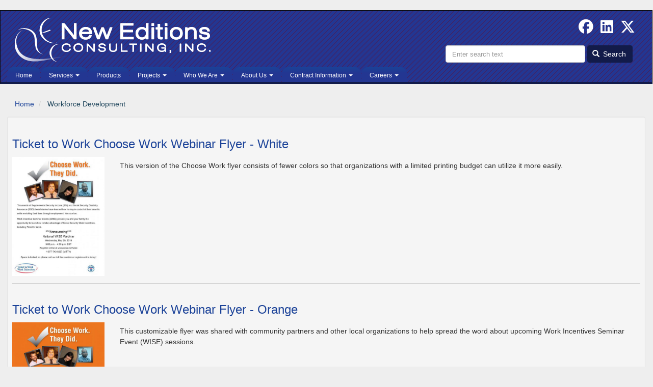

--- FILE ---
content_type: text/html; charset=UTF-8
request_url: https://neweditions.net/taxonomy/term/76?page=1
body_size: 10511
content:
<!DOCTYPE html>
<html  lang="en" dir="ltr">
  <head>
    <meta charset="utf-8" />
<script async src="https://www.googletagmanager.com/gtag/js?id=G-DHL7SKZY5H"></script>
<script>window.dataLayer = window.dataLayer || [];function gtag(){dataLayer.push(arguments)};gtag("js", new Date());gtag("set", "developer_id.dMDhkMT", true);gtag("config", "G-DHL7SKZY5H", {"groups":"default","page_placeholder":"PLACEHOLDER_page_location"});</script>
<meta name="Generator" content="Drupal 10 (https://www.drupal.org)" />
<meta name="MobileOptimized" content="width" />
<meta name="HandheldFriendly" content="true" />
<meta name="viewport" content="width=device-width, initial-scale=1.0" />
<link rel="icon" href="/sites/default/files/NEC_120x120white.png" type="image/png" />
<script>window.a2a_config=window.a2a_config||{};a2a_config.callbacks=[];a2a_config.overlays=[];a2a_config.templates={};</script>

    <title>Workforce Development | New Editions Consulting, Inc.</title>
    <link rel="stylesheet" media="all" href="/sites/default/files/css/css_cwmUjaVMj_ZJ6L7HaOo6KOFVb9bY9Kkc2zUAmT4uu4c.css?delta=0&amp;language=en&amp;theme=bootstrap_newed_cdn&amp;include=eJxtjlEKwyAQRC9k9UiyxjGVuG5wt5XcvqEU8pH-DMNjeAzlbEL9CPQrvgzp5pKIqQ3aQxnEmDK2i8WOiRyX3MPaJFF7qB2t9tWpLJVaZORK8SSbhnLqaEKF4RfhXTpO_5_hHXl7guH0UAOHRAr3rpgavulZ8qvBTaQig-N1-UY-NOhbig" />
<link rel="stylesheet" media="all" href="//cdnjs.cloudflare.com/ajax/libs/font-awesome/6.6.0/css/all.min.css" />
<link rel="stylesheet" media="all" href="/sites/default/files/css/css_wAPPCb0SQExHNNhCF3vBuiR-k9JStPh_tlbKjNzIz5o.css?delta=2&amp;language=en&amp;theme=bootstrap_newed_cdn&amp;include=eJxtjlEKwyAQRC9k9UiyxjGVuG5wt5XcvqEU8pH-DMNjeAzlbEL9CPQrvgzp5pKIqQ3aQxnEmDK2i8WOiRyX3MPaJFF7qB2t9tWpLJVaZORK8SSbhnLqaEKF4RfhXTpO_5_hHXl7guH0UAOHRAr3rpgavulZ8qvBTaQig-N1-UY-NOhbig" />
<link rel="stylesheet" media="all" href="https://cdn.jsdelivr.net/npm/entreprise7pro-bootstrap@3.4.8/dist/css/bootstrap.min.css" integrity="sha256-zL9fLm9PT7/fK/vb1O9aIIAdm/+bGtxmUm/M1NPTU7Y=" crossorigin="anonymous" />
<link rel="stylesheet" media="all" href="https://cdn.jsdelivr.net/npm/@unicorn-fail/drupal-bootstrap-styles@0.0.2/dist/3.1.1/7.x-3.x/drupal-bootstrap.min.css" integrity="sha512-nrwoY8z0/iCnnY9J1g189dfuRMCdI5JBwgvzKvwXC4dZ+145UNBUs+VdeG/TUuYRqlQbMlL4l8U3yT7pVss9Rg==" crossorigin="anonymous" />
<link rel="stylesheet" media="all" href="https://cdn.jsdelivr.net/npm/@unicorn-fail/drupal-bootstrap-styles@0.0.2/dist/3.1.1/8.x-3.x/drupal-bootstrap.min.css" integrity="sha512-jM5OBHt8tKkl65deNLp2dhFMAwoqHBIbzSW0WiRRwJfHzGoxAFuCowGd9hYi1vU8ce5xpa5IGmZBJujm/7rVtw==" crossorigin="anonymous" />
<link rel="stylesheet" media="all" href="https://cdn.jsdelivr.net/npm/@unicorn-fail/drupal-bootstrap-styles@0.0.2/dist/3.2.0/7.x-3.x/drupal-bootstrap.min.css" integrity="sha512-U2uRfTiJxR2skZ8hIFUv5y6dOBd9s8xW+YtYScDkVzHEen0kU0G9mH8F2W27r6kWdHc0EKYGY3JTT3C4pEN+/g==" crossorigin="anonymous" />
<link rel="stylesheet" media="all" href="https://cdn.jsdelivr.net/npm/@unicorn-fail/drupal-bootstrap-styles@0.0.2/dist/3.2.0/8.x-3.x/drupal-bootstrap.min.css" integrity="sha512-JXQ3Lp7Oc2/VyHbK4DKvRSwk2MVBTb6tV5Zv/3d7UIJKlNEGT1yws9vwOVUkpsTY0o8zcbCLPpCBG2NrZMBJyQ==" crossorigin="anonymous" />
<link rel="stylesheet" media="all" href="https://cdn.jsdelivr.net/npm/@unicorn-fail/drupal-bootstrap-styles@0.0.2/dist/3.3.1/7.x-3.x/drupal-bootstrap.min.css" integrity="sha512-ZbcpXUXjMO/AFuX8V7yWatyCWP4A4HMfXirwInFWwcxibyAu7jHhwgEA1jO4Xt/UACKU29cG5MxhF/i8SpfiWA==" crossorigin="anonymous" />
<link rel="stylesheet" media="all" href="https://cdn.jsdelivr.net/npm/@unicorn-fail/drupal-bootstrap-styles@0.0.2/dist/3.3.1/8.x-3.x/drupal-bootstrap.min.css" integrity="sha512-kTMXGtKrWAdF2+qSCfCTa16wLEVDAAopNlklx4qPXPMamBQOFGHXz0HDwz1bGhstsi17f2SYVNaYVRHWYeg3RQ==" crossorigin="anonymous" />
<link rel="stylesheet" media="all" href="https://cdn.jsdelivr.net/npm/@unicorn-fail/drupal-bootstrap-styles@0.0.2/dist/3.4.0/8.x-3.x/drupal-bootstrap.min.css" integrity="sha512-tGFFYdzcicBwsd5EPO92iUIytu9UkQR3tLMbORL9sfi/WswiHkA1O3ri9yHW+5dXk18Rd+pluMeDBrPKSwNCvw==" crossorigin="anonymous" />
<link rel="stylesheet" media="all" href="/sites/default/files/css/css_oFzXWvx8recARGDSmU0_VIQNG4xd9yqLuuSxfE24PUU.css?delta=11&amp;language=en&amp;theme=bootstrap_newed_cdn&amp;include=eJxtjlEKwyAQRC9k9UiyxjGVuG5wt5XcvqEU8pH-DMNjeAzlbEL9CPQrvgzp5pKIqQ3aQxnEmDK2i8WOiRyX3MPaJFF7qB2t9tWpLJVaZORK8SSbhnLqaEKF4RfhXTpO_5_hHXl7guH0UAOHRAr3rpgavulZ8qvBTaQig-N1-UY-NOhbig" />

    
  </head>
  <body class="path-taxonomy has-glyphicons">
    <a href="#main-content" class="visually-hidden focusable skip-link">
      Skip to main content
    </a>
    
      <div class="dialog-off-canvas-main-canvas" data-off-canvas-main-canvas>
    
          <header class="navbar navbar-inverse container-fluid" id="navbar" role="banner">
            <div class="row">
                              <div class="col-xs-12 col-sm-12 col-md-6">
              <div class="region region-branding">
    <section id="block-bootstrap-newed-cdn-branding" class="block block-system block-system-branding-block clearfix">
  
    

        <a href="/" title="New Editions Consulting Home" rel="home">
      <img src="/sites/default/files/Final%20New%20Editions%20white%20to%20clear.png" alt="New Editions Consulting, Inc" />
    </a>
      
</section>


  </div>

          </div>
              
                              <div class="col-xs-12 col-sm-12 col-md-6" style="text-align:right;">
              <div class="region region-search">
    <section id="block-bootstrap-newed-cdn-socialmedialinks" class="block-social-media-links block block-social-media-links-block clearfix">
  
    

      

<ul class="social-media-links--platforms platforms inline horizontal">
      <li>
      <a class="social-media-link-icon--facebook" href="https://www.facebook.com/NewEditionsConsultingInc"  target="_blank" rel="nofollow" aria-label="Follow us on Facebook" title="Follow us on Facebook" >
        <span class='fab fa-facebook fa-2x'></span>
      </a>

          </li>
      <li>
      <a class="social-media-link-icon--linkedin" href="https://www.linkedin.com/company/3058945?trk=tyah"  target="_blank" rel="nofollow" aria-label="Find us on Linked In" title="Find us on Linked In" >
        <span class='fab fa-linkedin fa-2x'></span>
      </a>

          </li>
      <li>
      <a class="social-media-link-icon--twitter" href="https://x.com/NewEditionsInc"  target="_blank" rel="nofollow" aria-label="Follow us on Twitter" title="Follow us on Twitter" >
        <span class='fab fa-x-twitter fa-2x'></span>
      </a>

          </li>
  </ul>

  </section>

<section class="views-exposed-form block block-views block-views-exposed-filter-blocksearch-results-page-1 clearfix" data-drupal-selector="views-exposed-form-search-results-page-1" id="block-bootstrap-newed-cdn-exposedformsearch-resultspage-1-2">
  
    

      <form action="/search-results" method="get" id="views-exposed-form-search-results-page-1" accept-charset="UTF-8">
  <div class="form--inline form-inline clearfix">
  <div class="form-item js-form-item form-type-textfield js-form-type-textfield form-item-search-api-fulltext js-form-item-search-api-fulltext form-no-label form-group">
  
  
  <input placeholder="Enter search text" data-drupal-selector="edit-search-api-fulltext" class="form-text form-control" type="text" id="edit-search-api-fulltext" name="search_api_fulltext" value="" size="30" maxlength="128" />

  
  
  </div>
<div data-drupal-selector="edit-actions" class="form-actions form-group js-form-wrapper form-wrapper" id="edit-actions"><button data-drupal-selector="edit-submit-search-results" class="button js-form-submit form-submit btn-primary btn icon-before" type="submit" id="edit-submit-search-results" value="Search"><span class="icon glyphicon glyphicon-search" aria-hidden="true"></span>
Search</button></div>

</div>

</form>

  </section>


  </div>

          </div>
                    </div>
      <div class="navbar-header">
        
                          <button type="button" class="navbar-toggle" data-toggle="collapse" data-target="#navbar-collapse">
            <span class="sr-only">Toggle navigation</span>
            <span class="icon-bar"></span>
            <span class="icon-bar"></span>
            <span class="icon-bar"></span>
          </button>
              </div>

                    <div id="navbar-collapse" class="navbar-collapse collapse">
            <div class="region region-navigation-collapsible">
    <nav role="navigation" aria-labelledby="block-bootstrap-newed-cdn-main-menu-menu" id="block-bootstrap-newed-cdn-main-menu">
            
  <h2 class="visually-hidden" id="block-bootstrap-newed-cdn-main-menu-menu">Main navigation</h2>
  

        
      <ul class="menu menu--main nav navbar-nav">
                      <li class="first">
                                        <a href="/" data-drupal-link-system-path="&lt;front&gt;">Home</a>
              </li>
                      <li class="expanded dropdown">
                                                                    <a href="/services" class="dropdown-toggle" data-toggle="dropdown" data-drupal-link-system-path="services">Services <span class="caret"></span></a>
                        <ul class="dropdown-menu">
                      <li class="first">
                                        <a href="/services/accessibility-services" data-drupal-link-system-path="node/228">Accessibility Services</a>
              </li>
                      <li>
                                        <a href="/services/clearinghouse-management" data-drupal-link-system-path="node/225">Clearinghouse Management</a>
              </li>
                      <li>
                                        <a href="/services/communications" data-drupal-link-system-path="node/224">Communications</a>
              </li>
                      <li>
                                        <a href="/services/conference-management" data-drupal-link-system-path="node/230">Conference Management</a>
              </li>
                      <li>
                                        <a href="/services/international" data-drupal-link-system-path="node/229">International</a>
              </li>
                      <li>
                                        <a href="/services/project-management-program-management" data-drupal-link-system-path="node/231">Project &amp; Program Management</a>
              </li>
                      <li>
                                        <a href="/services/research-evaluation-data-analysis" data-drupal-link-system-path="node/223">Research &amp; Evaluation, Data Analysis</a>
              </li>
                      <li>
                                        <a href="/services/technical-assistance-training" data-drupal-link-system-path="node/227">Technical Assistance &amp; Training</a>
              </li>
                      <li class="last">
                                        <a href="/services/website-software-development" data-drupal-link-system-path="node/226">Website &amp; Software Development</a>
              </li>
        </ul>
  
              </li>
                      <li>
                                        <a href="/product-library" data-drupal-link-system-path="product-library">Products</a>
              </li>
                      <li class="expanded dropdown">
                                                                    <a href="/projects" class="dropdown-toggle" data-toggle="dropdown" data-drupal-link-system-path="projects">Projects <span class="caret"></span></a>
                        <ul class="dropdown-menu">
                      <li class="first">
                                        <a href="/projects/current" data-drupal-link-system-path="projects/current">Current Projects</a>
              </li>
                      <li class="last">
                                        <a href="/projects/completed" data-drupal-link-system-path="projects/completed">Completed Projects</a>
              </li>
        </ul>
  
              </li>
                      <li class="expanded dropdown">
                                                                    <a href="/our-team" class="dropdown-toggle" data-toggle="dropdown" data-drupal-link-system-path="our-team">Who We Are <span class="caret"></span></a>
                        <ul class="dropdown-menu">
                      <li class="first">
                                        <a href="/our-team/president-and-owner" data-drupal-link-system-path="our-team/president-and-owner">President and Owner</a>
              </li>
                      <li>
                                        <a href="/our-team/executive-management" data-drupal-link-system-path="our-team/executive-management">Executive Management</a>
              </li>
                      <li>
                                        <a href="/our-team/managers" data-drupal-link-system-path="our-team/managers">Senior Management</a>
              </li>
                      <li class="last">
                                        <a href="/our-team/business-team" data-drupal-link-system-path="our-team/business-team">Business Team</a>
              </li>
        </ul>
  
              </li>
                      <li class="expanded dropdown">
                                                                    <a href="/about-us" class="dropdown-toggle" data-toggle="dropdown" data-drupal-link-system-path="node/389">About Us <span class="caret"></span></a>
                        <ul class="dropdown-menu">
                      <li class="first">
                                        <a href="/about-us/awards" data-drupal-link-system-path="about-us/awards">Awards and Commendations</a>
              </li>
                      <li>
                                        <a href="/about-us/community_involvement" data-drupal-link-system-path="node/5">Community Involvement</a>
              </li>
                      <li>
                                        <a href="/about-us/news" data-drupal-link-system-path="about-us/news">Company News</a>
              </li>
                      <li>
                                        <a href="/about-us/company_overview" data-drupal-link-system-path="node/1">Company Overview</a>
              </li>
                      <li>
                                        <a href="/about-us/presidents_message" data-drupal-link-system-path="node/2">Message from Our President</a>
              </li>
                      <li class="last">
                                        <a href="/about-us/mission_vision" data-drupal-link-system-path="node/3">Mission / Vision / Values</a>
              </li>
        </ul>
  
              </li>
                      <li class="expanded dropdown">
                                                                    <a href="/contract-info" class="dropdown-toggle" data-toggle="dropdown" data-drupal-link-system-path="node/388">Contract Information <span class="caret"></span></a>
                        <ul class="dropdown-menu">
                      <li class="first">
                                        <a href="/contract-info/partners" data-drupal-link-system-path="node/4">Partners</a>
              </li>
                      <li class="last">
                                        <a href="/contract-info/contract-vehicles" data-drupal-link-system-path="node/7">Contract Vehicles</a>
              </li>
        </ul>
  
              </li>
                      <li class="expanded dropdown last">
                                                                    <a href="/careers" class="dropdown-toggle" data-toggle="dropdown" data-drupal-link-system-path="node/390">Careers <span class="caret"></span></a>
                        <ul class="dropdown-menu">
                      <li class="first">
                                        <a href="/careers/get-to-know-us" data-drupal-link-system-path="node/8">Get to Know Us</a>
              </li>
                      <li>
                                        <a href="/careers/view-our-benefits" data-drupal-link-system-path="node/10">View Our Benefits</a>
              </li>
                      <li>
                                        <a href="/careers/our-diversity-policy" data-drupal-link-system-path="node/9">Our Culture</a>
              </li>
                      <li class="last">
                                        <a href="/career-opportunities" data-drupal-link-system-path="career-opportunities">Career Opportunities</a>
              </li>
        </ul>
  
              </li>
        </ul>
  

  </nav>

  </div>

        </div>
                </header>
  
  <div role="main" class="main-container container-fluid js-quickedit-main-content">

    <div class="row">
            </div>

    <div class="row">

                              <div class="col-sm-12">
              <div class="region region-header">
        <ol class="breadcrumb">
          <li >
                  <a href="/">Home</a>
              </li>
          <li  class="active">
                  Workforce Development
              </li>
      </ol>

    <h1 class="page-header" aria-level=1>Workforce Development</h1>

<div data-drupal-messages-fallback class="hidden"></div>

  </div>

          </div>
              
            
                  <section class="col-sm-12">

                
                
                
                                      
                  
                          <a id="main-content" name="main-content"></a>
            <div class="well well-sm region region-content">
    <div class="views-element-container form-group"><div class="view view-taxonomy-term view-id-taxonomy_term view-display-id-page_1 js-view-dom-id-030f5015e92742ed1eee8e7c6bceb5e2a9f4e59f746ac93cde749ef1f0892e66">
  
    
      <div class="view-header">
      <div class="bs-1col taxonomy-term taxonomy-term--type-focus-areas taxonomy-term--view-mode-full">
  
  <div class="bs-region bs-region--main">
    
  </div>
</div>


    </div>
      
      <div class="view-content">
          <div class="views-view-grid horizontal cols-1 clearfix">
            <div class="views-row clearfix row-1">
                  <div class="views-col col-1" style="width: 100%;">
            <div data-history-node-id="172" class="row bs-2col-stacked node node--type-portfolio-item node--view-mode-taxonomy-teaser">
  

    <div class="col-sm-12 bs-region bs-region--top">
    
            <div class="field field--name-node-title field--type-ds field--label-hidden field--item"><h2>
  <a href="/product-library/fact-sheets-flyers-and-newsletters/ticket-work-choose-work-webinar-flyer-white" hreflang="en">Ticket to Work Choose Work Webinar Flyer - White</a>
</h2>
</div>
      
  </div>
  
    <div class="col-xs-4 col-sm-3 col-md-2 col-lg-2 bs-region bs-region--left">
    
            <div class="field field--name-field-image field--type-image field--label-hidden field--item">  <a href="/product-library/fact-sheets-flyers-and-newsletters/ticket-work-choose-work-webinar-flyer-white">  <img loading="eager" srcset="/sites/default/files/styles/max_325x325/public/product-images/SSA%20CW%20Webinar%20White.jpg?itok=sT1a4RbA 251w, /sites/default/files/styles/max_650x650/public/product-images/SSA%20CW%20Webinar%20White.jpg?itok=EZUTMFI8 502w, /sites/default/files/styles/max_1300x1300/public/product-images/SSA%20CW%20Webinar%20White.jpg?itok=nVcEV79R 556w" sizes="(min-width: 1290px) 325px, (min-width: 851px) 25vw, (min-width: 560px) 50vw, 100vw" width="251" height="325" src="/sites/default/files/styles/max_325x325/public/product-images/SSA%20CW%20Webinar%20White.jpg?itok=sT1a4RbA" alt="&quot;Choose Work. They Did.&quot; limited color Flyer" class="img-responsive" />

</a>
</div>
      
  </div>
  
    <div class="col-xs-8 col-sm-9 col-md-10 col-lg-10 bs-region bs-region--right">
    
            <div class="field field--name-body field--type-text-with-summary field--label-hidden field--item"><p>This version of the Choose Work flyer consists of fewer colors so that organizations with a limited printing budget can utilize it more easily.</p>
</div>
      
  </div>
  
  
</div>


          </div>
              </div>
          <div class="views-row clearfix row-2">
                  <div class="views-col col-1" style="width: 100%;">
            <div data-history-node-id="171" class="row bs-2col-stacked node node--type-portfolio-item node--view-mode-taxonomy-teaser">
  

    <div class="col-sm-12 bs-region bs-region--top">
    
            <div class="field field--name-node-title field--type-ds field--label-hidden field--item"><h2>
  <a href="/product-library/fact-sheets-flyers-and-newsletters/ticket-work-choose-work-webinar-flyer-orange" hreflang="en">Ticket to Work Choose Work Webinar Flyer - Orange</a>
</h2>
</div>
      
  </div>
  
    <div class="col-xs-4 col-sm-3 col-md-2 col-lg-2 bs-region bs-region--left">
    
            <div class="field field--name-field-image field--type-image field--label-hidden field--item">  <a href="/product-library/fact-sheets-flyers-and-newsletters/ticket-work-choose-work-webinar-flyer-orange">  <img loading="eager" srcset="/sites/default/files/styles/max_325x325/public/product-images/SSA%20CW%20Webinar%20Orange.jpg?itok=RMyR-wIs 251w, /sites/default/files/styles/max_650x650/public/product-images/SSA%20CW%20Webinar%20Orange.jpg?itok=jM45h89E 502w, /sites/default/files/styles/max_1300x1300/public/product-images/SSA%20CW%20Webinar%20Orange.jpg?itok=UrJImcos 556w" sizes="(min-width: 1290px) 325px, (min-width: 851px) 25vw, (min-width: 560px) 50vw, 100vw" width="251" height="325" src="/sites/default/files/styles/max_325x325/public/product-images/SSA%20CW%20Webinar%20Orange.jpg?itok=RMyR-wIs" alt="&quot;Choose Work. They Did.&quot; Flyer" class="img-responsive" />

</a>
</div>
      
  </div>
  
    <div class="col-xs-8 col-sm-9 col-md-10 col-lg-10 bs-region bs-region--right">
    
            <div class="field field--name-body field--type-text-with-summary field--label-hidden field--item"><p>This customizable flyer was shared with community partners and other local organizations to help spread the word about upcoming Work Incentives Seminar Event (WISE) sessions.</p>
</div>
      
  </div>
  
  
</div>


          </div>
              </div>
          <div class="views-row clearfix row-3">
                  <div class="views-col col-1" style="width: 100%;">
            <div data-history-node-id="164" class="row bs-2col-stacked node node--type-portfolio-item node--view-mode-taxonomy-teaser">
  

    <div class="col-sm-12 bs-region bs-region--top">
    
            <div class="field field--name-node-title field--type-ds field--label-hidden field--item"><h2>
  <a href="/index.php/product-library/brochures/disability-program-navigator-dpn-folder" hreflang="en">Disability Program Navigator (DPN) Folder</a>
</h2>
</div>
      
  </div>
  
    <div class="col-xs-4 col-sm-3 col-md-2 col-lg-2 bs-region bs-region--left">
    
            <div class="field field--name-field-image field--type-image field--label-hidden field--item">  <a href="/index.php/product-library/brochures/disability-program-navigator-dpn-folder">  <img loading="eager" srcset="/sites/default/files/styles/max_325x325/public/product-images/DPN%20Folder%20062909_Page_6.jpg?itok=VtryIFfR 244w, /sites/default/files/styles/max_650x650/public/product-images/DPN%20Folder%20062909_Page_6.jpg?itok=qXfdPE97 488w, /sites/default/files/styles/max_1300x1300/public/product-images/DPN%20Folder%20062909_Page_6.jpg?itok=Typ20G4I 540w" sizes="(min-width: 1290px) 325px, (min-width: 851px) 25vw, (min-width: 560px) 50vw, 100vw" width="244" height="325" src="/sites/default/files/styles/max_325x325/public/product-images/DPN%20Folder%20062909_Page_6.jpg?itok=VtryIFfR" alt="The Disability Program Navigator Initiative" class="img-responsive" />

</a>
</div>
      
  </div>
  
    <div class="col-xs-8 col-sm-9 col-md-10 col-lg-10 bs-region bs-region--right">
    
            <div class="field field--name-body field--type-text-with-summary field--label-hidden field--item"><p>This folder provides a brief overview of the Disability Program Navigator (DPN) initiative. It includes detailed information about what DPNs are and how they help people with disabilities, employers and workforce development representatives create positive employment outcomes for job seekers with disabilities.</p>
</div>
      
  </div>
  
  
</div>


          </div>
              </div>
          <div class="views-row clearfix row-4">
                  <div class="views-col col-1" style="width: 100%;">
            <div data-history-node-id="163" class="row bs-2col-stacked node node--type-portfolio-item node--view-mode-taxonomy-teaser">
  

    <div class="col-sm-12 bs-region bs-region--top">
    
            <div class="field field--name-node-title field--type-ds field--label-hidden field--item"><h2>
  <a href="/index.php/product-library/brochures/employer-assistance-recruiting-network-services-brochure" hreflang="en">Employer Assistance &amp; Recruiting Network Services Brochure</a>
</h2>
</div>
      
  </div>
  
    <div class="col-xs-4 col-sm-3 col-md-2 col-lg-2 bs-region bs-region--left">
    
            <div class="field field--name-field-image field--type-image field--label-hidden field--item">  <a href="/index.php/product-library/brochures/employer-assistance-recruiting-network-services-brochure">  <img loading="eager" srcset="/sites/default/files/styles/max_325x325/public/product-images/EARNMarketResearch.jpg?itok=0vIhwiy_ 325w, /sites/default/files/styles/max_650x650/public/product-images/EARNMarketResearch.jpg?itok=tkGyl6Tl 650w, /sites/default/files/styles/max_1300x1300/public/product-images/EARNMarketResearch.jpg?itok=C9gDWOIp 720w" sizes="(min-width: 1290px) 325px, (min-width: 851px) 25vw, (min-width: 560px) 50vw, 100vw" width="325" height="325" src="/sites/default/files/styles/max_325x325/public/product-images/EARNMarketResearch.jpg?itok=0vIhwiy_" alt="Market Research Report: Making the Case for Hiring and Retaining People with Disabilities" class="img-responsive" />

</a>
</div>
      
  </div>
  
    <div class="col-xs-8 col-sm-9 col-md-10 col-lg-10 bs-region bs-region--right">
    
            <div class="field field--name-body field--type-text-with-summary field--label-hidden field--item"><p>This brochure presents findings from employer focus groups; groups that were created to determine what would compel more employers to employ people with disabilities. It outlines employment issues most pressing to employers, and dispels some of the common myths often associated with employing people with disabilities.</p>
</div>
      
  </div>
  
  
</div>


          </div>
              </div>
          <div class="views-row clearfix row-5">
                  <div class="views-col col-1" style="width: 100%;">
            <div data-history-node-id="162" class="row bs-2col-stacked node node--type-portfolio-item node--view-mode-taxonomy-teaser">
  

    <div class="col-sm-12 bs-region bs-region--top">
    
            <div class="field field--name-node-title field--type-ds field--label-hidden field--item"><h2>
  <a href="/index.php/product-library/documents/disability-program-navigator-dpn-final-report" hreflang="en">Disability Program Navigator (DPN) Final Report</a>
</h2>
</div>
      
  </div>
  
    <div class="col-xs-4 col-sm-3 col-md-2 col-lg-2 bs-region bs-region--left">
    
            <div class="field field--name-field-image field--type-image field--label-hidden field--item">  <a href="/index.php/product-library/documents/disability-program-navigator-dpn-final-report">  <img loading="eager" srcset="/sites/default/files/styles/max_325x325/public/product-images/DPNFinalReport2010_Page_01.jpg?itok=LG6L2-yQ 251w, /sites/default/files/styles/max_650x650/public/product-images/DPNFinalReport2010_Page_01.jpg?itok=8FAJwe4F 502w, /sites/default/files/styles/max_1300x1300/public/product-images/DPNFinalReport2010_Page_01.jpg?itok=IN7O5hJ4 556w" sizes="(min-width: 1290px) 325px, (min-width: 851px) 25vw, (min-width: 560px) 50vw, 100vw" width="251" height="325" src="/sites/default/files/styles/max_325x325/public/product-images/DPNFinalReport2010_Page_01.jpg?itok=LG6L2-yQ" alt="Programs that Improve the Lives of People with Disabilities DISABILITY PROGRAM NAVIGATOR INITIATIVE Final Report" class="img-responsive" />

</a>
</div>
      
  </div>
  
    <div class="col-xs-8 col-sm-9 col-md-10 col-lg-10 bs-region bs-region--right">
    
            <div class="field field--name-body field--type-text-with-summary field--label-hidden field--item"><p>This report documents the efforts and results of the Disability Program Navigator (DPN) Initiative from July 2003 to June 2010. It describes how the program was established and the transformative strategies and effective practices that were utilized to place individuals with disabilities in the jobs identified through the program.</p>
</div>
      
  </div>
  
  
</div>


          </div>
              </div>
          <div class="views-row clearfix row-6">
                  <div class="views-col col-1" style="width: 100%;">
            <div data-history-node-id="161" class="row bs-2col-stacked node node--type-portfolio-item node--view-mode-taxonomy-teaser">
  

    <div class="col-sm-12 bs-region bs-region--top">
    
            <div class="field field--name-node-title field--type-ds field--label-hidden field--item"><h2>
  <a href="/index.php/product-library/fact-sheets-flyers-and-newsletters/smart-solutions-flyer-invite-boston" hreflang="en">Smart Solutions Flyer Invite - Boston</a>
</h2>
</div>
      
  </div>
  
    <div class="col-xs-4 col-sm-3 col-md-2 col-lg-2 bs-region bs-region--left">
    
            <div class="field field--name-field-image field--type-image field--label-hidden field--item">  <a href="/index.php/product-library/fact-sheets-flyers-and-newsletters/smart-solutions-flyer-invite-boston">  <img loading="eager" srcset="/sites/default/files/styles/max_325x325/public/product-images/Smart%20Solutions%20Flyer%20Invite_%20Boston.jpg?itok=4o2ZTYeL 251w, /sites/default/files/styles/max_650x650/public/product-images/Smart%20Solutions%20Flyer%20Invite_%20Boston.jpg?itok=2GrC7Llv 502w, /sites/default/files/styles/max_1300x1300/public/product-images/Smart%20Solutions%20Flyer%20Invite_%20Boston.jpg?itok=0yTxfdUR 556w" sizes="(min-width: 1290px) 325px, (min-width: 851px) 25vw, (min-width: 560px) 50vw, 100vw" width="251" height="325" src="/sites/default/files/styles/max_325x325/public/product-images/Smart%20Solutions%20Flyer%20Invite_%20Boston.jpg?itok=4o2ZTYeL" alt="Smart Solutions for the emerging labor market" class="img-responsive" />

</a>
</div>
      
  </div>
  
    <div class="col-xs-8 col-sm-9 col-md-10 col-lg-10 bs-region bs-region--right">
    
            <div class="field field--name-body field--type-text-with-summary field--label-hidden field--item"><p>This invitation provides an overview of an upcoming Smart Solutions networking event. The purpose of the event is to bring employers and vocational rehabilitation (VR) service professionals together to learn how to work more effectively, so that ultimately, more positive employment outcomes can be created for individuals with disabilities.</p>
</div>
      
  </div>
  
  
</div>


          </div>
              </div>
          <div class="views-row clearfix row-7">
                  <div class="views-col col-1" style="width: 100%;">
            <div data-history-node-id="160" class="row bs-2col-stacked node node--type-portfolio-item node--view-mode-taxonomy-teaser">
  

    <div class="col-sm-12 bs-region bs-region--top">
    
            <div class="field field--name-node-title field--type-ds field--label-hidden field--item"><h2>
  <a href="/index.php/product-library/fact-sheets-flyers-and-newsletters/disability-program-navigator-fact-sheets" hreflang="en">Disability Program Navigator Fact Sheets</a>
</h2>
</div>
      
  </div>
  
    <div class="col-xs-4 col-sm-3 col-md-2 col-lg-2 bs-region bs-region--left">
    
            <div class="field field--name-field-image field--type-image field--label-hidden field--item">  <a href="/index.php/product-library/fact-sheets-flyers-and-newsletters/disability-program-navigator-fact-sheets">  <img loading="eager" srcset="/sites/default/files/styles/max_325x325/public/product-images/DPN%20Fact%20Sheet%20Layouts.jpg?itok=A1bhM2fT 251w, /sites/default/files/styles/max_650x650/public/product-images/DPN%20Fact%20Sheet%20Layouts.jpg?itok=NnGAFLib 502w, /sites/default/files/styles/max_1300x1300/public/product-images/DPN%20Fact%20Sheet%20Layouts.jpg?itok=zA0ioUaE 556w" sizes="(min-width: 1290px) 325px, (min-width: 851px) 25vw, (min-width: 560px) 50vw, 100vw" width="251" height="325" src="/sites/default/files/styles/max_325x325/public/product-images/DPN%20Fact%20Sheet%20Layouts.jpg?itok=A1bhM2fT" alt="Disability Employment Initiative (DEI) Why the Initiative Fact Sheet" class="img-responsive" />

</a>
</div>
      
  </div>
  
    <div class="col-xs-8 col-sm-9 col-md-10 col-lg-10 bs-region bs-region--right">
    
            <div class="field field--name-body field--type-text-with-summary field--label-hidden field--item"><p>These fact sheets highlight services offered by the Disability Program Navigators (DPNs). DPNs assist candidates with disabilities and One-Stop workforce professionals navigate a myriad of disability-related employment and support programs at the local level.</p>
</div>
      
  </div>
  
  
</div>


          </div>
              </div>
          <div class="views-row clearfix row-8">
                  <div class="views-col col-1" style="width: 100%;">
            <div data-history-node-id="159" class="row bs-2col-stacked node node--type-portfolio-item node--view-mode-taxonomy-teaser">
  

    <div class="col-sm-12 bs-region bs-region--top">
    
            <div class="field field--name-node-title field--type-ds field--label-hidden field--item"><h2>
  <a href="/index.php/product-library/fact-sheets-flyers-and-newsletters/one-stop-employment-network-fact-sheet" hreflang="en">One-Stop Employment Network Fact Sheet</a>
</h2>
</div>
      
  </div>
  
    <div class="col-xs-4 col-sm-3 col-md-2 col-lg-2 bs-region bs-region--left">
    
            <div class="field field--name-field-image field--type-image field--label-hidden field--item">  <a href="/index.php/product-library/fact-sheets-flyers-and-newsletters/one-stop-employment-network-fact-sheet">  <img loading="eager" srcset="/sites/default/files/styles/max_325x325/public/product-images/OneStopEN.jpg?itok=70FmiLv- 251w, /sites/default/files/styles/max_650x650/public/product-images/OneStopEN.jpg?itok=PyhZ0IyX 503w, /sites/default/files/styles/max_1300x1300/public/product-images/OneStopEN.jpg?itok=MRcINLLt 557w" sizes="(min-width: 1290px) 325px, (min-width: 851px) 25vw, (min-width: 560px) 50vw, 100vw" width="251" height="325" src="/sites/default/files/styles/max_325x325/public/product-images/OneStopEN.jpg?itok=70FmiLv-" alt="Cover of the One-Stop Employment Network Fact Sheet" class="img-responsive" />

</a>
</div>
      
  </div>
  
    <div class="col-xs-8 col-sm-9 col-md-10 col-lg-10 bs-region bs-region--right">
    
            <div class="field field--name-body field--type-text-with-summary field--label-hidden field--item"><p>This fact sheet provides an overview of how Department of Labor-funded One-Stops can become Employment Networks (ENs) and take advantage of the U.S.&nbsp;Social Security Administration’s (SSA’s) funding for placing individuals with disabilities in jobs through the Ticket to Work Program.</p>
</div>
      
  </div>
  
  
</div>


          </div>
              </div>
          <div class="views-row clearfix row-9">
                  <div class="views-col col-1" style="width: 100%;">
            <div data-history-node-id="158" class="row bs-2col-stacked node node--type-portfolio-item node--view-mode-taxonomy-teaser">
  

    <div class="col-sm-12 bs-region bs-region--top">
    
            <div class="field field--name-node-title field--type-ds field--label-hidden field--item"><h2>
  <a href="/index.php/product-library/brochures/smart-solutions-brochure-suite" hreflang="en">Smart Solutions Brochure Suite</a>
</h2>
</div>
      
  </div>
  
    <div class="col-xs-4 col-sm-3 col-md-2 col-lg-2 bs-region bs-region--left">
    
            <div class="field field--name-field-image field--type-image field--label-hidden field--item">  <a href="/index.php/product-library/brochures/smart-solutions-brochure-suite">  <img loading="eager" srcset="/sites/default/files/styles/max_325x325/public/product-images/SmartSolutionsSuite.jpg?itok=0iy7IY_5 325w, /sites/default/files/styles/max_650x650/public/product-images/SmartSolutionsSuite.jpg?itok=KFGksKky 650w, /sites/default/files/styles/max_1300x1300/public/product-images/SmartSolutionsSuite.jpg?itok=6MoOTgta 720w" sizes="(min-width: 1290px) 325px, (min-width: 851px) 25vw, (min-width: 560px) 50vw, 100vw" width="325" height="325" src="/sites/default/files/styles/max_325x325/public/product-images/SmartSolutionsSuite.jpg?itok=0iy7IY_5" alt="Smart Solutions Brochures: Healthcare, Banking &amp; Family, Science &amp; Technology, and Hospitality &amp; Service" class="img-responsive" />

</a>
</div>
      
  </div>
  
    <div class="col-xs-8 col-sm-9 col-md-10 col-lg-10 bs-region bs-region--right">
    
            <div class="field field--name-body field--type-text-with-summary field--label-hidden field--item"><p>This suite of brochures provides the business case for employing people with disabilities. The suite was designed to target employers in the high-growth industries of Healthcare, Banking &amp; Finance, Science &amp; Technology, and Hospitality &amp; Service.</p>
</div>
      
  </div>
  
  
</div>


          </div>
              </div>
          <div class="views-row clearfix row-10">
                  <div class="views-col col-1" style="width: 100%;">
            <div data-history-node-id="157" class="row bs-2col-stacked node node--type-portfolio-item node--view-mode-taxonomy-teaser">
  

    <div class="col-sm-12 bs-region bs-region--top">
    
            <div class="field field--name-node-title field--type-ds field--label-hidden field--item"><h2>
  <a href="/index.php/product-library/brochures/smart-solutions-meeting-brochure" hreflang="en">Smart Solutions Meeting Brochure</a>
</h2>
</div>
      
  </div>
  
    <div class="col-xs-4 col-sm-3 col-md-2 col-lg-2 bs-region bs-region--left">
    
            <div class="field field--name-field-image field--type-image field--label-hidden field--item">  <a href="/index.php/product-library/brochures/smart-solutions-meeting-brochure">  <img loading="eager" srcset="/sites/default/files/styles/max_325x325/public/product-images/SmartSolutionsMeetingBrochure.jpg?itok=v0SQXP0w 325w, /sites/default/files/styles/max_650x650/public/product-images/SmartSolutionsMeetingBrochure.jpg?itok=31fPR6KZ 650w, /sites/default/files/styles/max_1300x1300/public/product-images/SmartSolutionsMeetingBrochure.jpg?itok=gGvnsslz 720w" sizes="(min-width: 1290px) 325px, (min-width: 851px) 25vw, (min-width: 560px) 50vw, 100vw" width="325" height="325" src="/sites/default/files/styles/max_325x325/public/product-images/SmartSolutionsMeetingBrochure.jpg?itok=v0SQXP0w" alt="Smart Solutions Meeting Brochure: welcome letter, sample agenda, and details on materials" class="img-responsive" />

</a>
</div>
      
  </div>
  
    <div class="col-xs-8 col-sm-9 col-md-10 col-lg-10 bs-region bs-region--right">
    
            <div class="field field--name-body field--type-text-with-summary field--label-hidden field--item"><p>This brochure provides an agenda for a networking meeting between employers and vocational rehabilitation (VR) service&nbsp;professionals. It includes references to helpful resources for employers who are interested in hiring employees with disabilities.</p>
</div>
      
  </div>
  
  
</div>


          </div>
              </div>
      </div>

    </div>
  
        <nav role="navigation" aria-labelledby="pagination-heading">
    <h4 class="sr-only">Pagination</h4>
    <ul class="pager js-pager__items">
              <li class="previous">
          <a href="/focus-blog-topic-areas/workforce-development?page=0" title="Go to previous page" rel="prev">
            <span class="sr-only">Previous page</span>
            <span aria-hidden="true">‹‹</span>
          </a>
        </li>
                    <li class="next">
          <a href="/focus-blog-topic-areas/workforce-development?page=2" title="Go to next page" rel="next">
            <span class="sr-only">Next page</span>
            <span aria-hidden="true">››</span>
          </a>
        </li>
          </ul>
  </nav>

          </div>
</div>

  </div>

              </section>

                </div>
  </div>

      <footer class="footer container-fluid" role="contentinfo">
        <div class="region region-footer">
    <section id="block-contactus-2" class="block block-block-content block-block-content9f428b14-6f04-47f2-9220-f03645dc2230 clearfix">
  
    

      
            <div class="field field--name-body field--type-text-with-summary field--label-hidden field--item"><p>© 2025 New Editions Consulting, Inc.<br>105 West Broad Street, Suite 510, Falls Church, VA 22046<br><strong>Phone:&nbsp;</strong>(703) 356-8035</p>
<p><strong>Email:</strong>&nbsp;<a href="mailto:snewman@neweditions.net" rel="nofollow">snewman@neweditions.net</a></p>
</div>
      
  </section>

<section id="block-accessibilitystatement" class="block block-block-content block-block-content12d08b0a-0132-4d62-ab57-28c36ed1844a clearfix">
  
    

      
            <div class="field field--name-body field--type-text-with-summary field--label-hidden field--item"><div style="width:60%;margin:1em auto;">
<p>We are committed to making our website accessible to and usable by people with disabilities by meeting or exceeding accessibility standards. If you have any difficulties navigating our website, please email us at <a href="mailto:web@neweditions.net">web@neweditions.net</a>.</p>
</div>
</div>
      
  </section>

<nav role="navigation" aria-labelledby="block-bootstrap-newed-cdn-account-menu-menu" id="block-bootstrap-newed-cdn-account-menu">
            
  <h2 class="visually-hidden" id="block-bootstrap-newed-cdn-account-menu-menu">User account menu</h2>
  

        
      <ul class="menu menu--account nav navbar-nav navbar-right">
                      <li class="first">
                                        <a href="/a11yrequest" data-drupal-link-system-path="webform/accessibility_request_form_2025"> Accessibility Request Form</a>
              </li>
                      <li>
                                        <a href="/forms/suggestion-form" data-drupal-link-system-path="webform/suggestion_form">Suggestions? Complaints? Compliments?</a>
              </li>
                      <li>
                                        <a href="https://www.research.net/r/YTFMC7V">Accessibility Workshop Survey</a>
              </li>
                      <li class="last">
                                        <a href="/user/login" data-drupal-link-system-path="user/login">Log in</a>
              </li>
        </ul>
  

  </nav>

  </div>

    </footer>
  
  </div>

    
    <script type="application/json" data-drupal-selector="drupal-settings-json">{"path":{"baseUrl":"\/","pathPrefix":"","currentPath":"taxonomy\/term\/76","currentPathIsAdmin":false,"isFront":false,"currentLanguage":"en","currentQuery":{"page":"1"}},"pluralDelimiter":"\u0003","suppressDeprecationErrors":true,"google_analytics":{"account":"G-DHL7SKZY5H","trackOutbound":true,"trackMailto":true,"trackTel":true,"trackDownload":true,"trackDownloadExtensions":"7z|aac|arc|arj|asf|asx|avi|bin|csv|doc(x|m)?|dot(x|m)?|exe|flv|gif|gz|gzip|hqx|jar|jpe?g|js|mp(2|3|4|e?g)|mov(ie)?|msi|msp|pdf|phps|png|ppt(x|m)?|pot(x|m)?|pps(x|m)?|ppam|sld(x|m)?|thmx|qtm?|ra(m|r)?|sea|sit|tar|tgz|torrent|txt|wav|wma|wmv|wpd|xls(x|m|b)?|xlt(x|m)|xlam|xml|z|zip"},"bootstrap":{"forms_has_error_value_toggle":1,"tooltip_enabled":1,"tooltip_animation":1,"tooltip_container":"body","tooltip_delay":"0","tooltip_html":0,"tooltip_placement":"auto left","tooltip_selector":"","tooltip_trigger":"hover"},"ajaxTrustedUrl":{"\/search-results":true},"user":{"uid":0,"permissionsHash":"ce0b6ebfad7e853f0a368a8ee3cf853d10061a2b0e1c206c26017ca0852f813f"}}</script>
<script src="/sites/default/files/js/js_rsqSDR0Ec4uiez_P9B059M1AkotbWlqXiM4bIo6hNO8.js?scope=footer&amp;delta=0&amp;language=en&amp;theme=bootstrap_newed_cdn&amp;include=eJxli0sKgDAMBS9U7JFCtB8CNa-kAent3YiK7oYZhlNysM7IFyzFoB5WwIcb93gTdcskKu_oQHPpoQK1ZWLlNl22Eb8iHHktsJ2e92dOfWg4nw"></script>
<script src="https://static.addtoany.com/menu/page.js" defer></script>
<script src="/sites/default/files/js/js_HISynmT8Os7yr1hfG1QAYqbR2nk4sGp0OCJpxUQBi50.js?scope=footer&amp;delta=2&amp;language=en&amp;theme=bootstrap_newed_cdn&amp;include=eJxli0sKgDAMBS9U7JFCtB8CNa-kAent3YiK7oYZhlNysM7IFyzFoB5WwIcb93gTdcskKu_oQHPpoQK1ZWLlNl22Eb8iHHktsJ2e92dOfWg4nw"></script>
<script src="https://cdn.jsdelivr.net/npm/entreprise7pro-bootstrap@3.4.8/dist/js/bootstrap.min.js" integrity="sha256-3XV0ZwG+520tCQ6I0AOlrGAFpZioT/AyPuX0Zq2i8QY=" crossorigin="anonymous"></script>
<script src="/sites/default/files/js/js_jUZbcyhGN6pa8tX_V_XL1k-ZkS3c3zosOmqU2Pwg4lg.js?scope=footer&amp;delta=4&amp;language=en&amp;theme=bootstrap_newed_cdn&amp;include=eJxli0sKgDAMBS9U7JFCtB8CNa-kAent3YiK7oYZhlNysM7IFyzFoB5WwIcb93gTdcskKu_oQHPpoQK1ZWLlNl22Eb8iHHktsJ2e92dOfWg4nw"></script>

  </body>
</html>


--- FILE ---
content_type: text/css
request_url: https://neweditions.net/sites/default/files/css/css_oFzXWvx8recARGDSmU0_VIQNG4xd9yqLuuSxfE24PUU.css?delta=11&language=en&theme=bootstrap_newed_cdn&include=eJxtjlEKwyAQRC9k9UiyxjGVuG5wt5XcvqEU8pH-DMNjeAzlbEL9CPQrvgzp5pKIqQ3aQxnEmDK2i8WOiRyX3MPaJFF7qB2t9tWpLJVaZORK8SSbhnLqaEKF4RfhXTpO_5_hHXl7guH0UAOHRAr3rpgavulZ8qvBTaQig-N1-UY-NOhbig
body_size: 16278
content:
/* @license GPL-2.0-or-later https://www.drupal.org/licensing/faq */
html{font-size:100.01%;}body,.form-text,.form-textarea{font-size:.9em;font-family:"Helvetica Neue",Arial,Helvetica,sans-serif;line-height:1.5em;color:#333333;}.main-container{}h1,h2,h3,h4,h5,h6{margin-top:0px;font-weight:normal;font-family:"Century Gothic",Futura,"Helvetica Neue",Verdana,sans-serif;}h1{font-size:2em;}h2{font-size:1.65em;margin:1em 0 0.5em 0;}h3{font-size:1.4em;margin:1em 0 0.5em 0;color:#233692;}h4{font-size:1.2em;margin:0.5em 0 0.5em 0;}h5{font-size:1em;font-weight:bold;margin:0.5em 0 0.5em 0;}h6{font-size:1em;font-weight:bold;}h2>h3,h3>h4,h4>h5{margin:0 0 0.5em 0;}h1 img,h2 img,h3 img,h4 img,h5 img,h6 img{margin:0;}p{margin:0.5em 0;}p img.left{float:left;margin:1.5em 1.5em 1.5em 0;padding:0;}p img.right{float:right;margin:1.5em 0 1.5em 1.5em;}blockquote{margin:1.5em;color:#666;font-style:italic;}strong{font-weight:bold;}em,dfn{font-style:italic;}dfn{font-weight:bold;}sup,sub{line-height:0;}abbr,acronym{border-bottom:1px dotted #666;}address{margin:0 0 1.5em;font-style:italic;}del{color:#666;}pre{margin:1.5em 0;white-space:pre;}pre,code,tt{font:1em 'andale mono','lucida console',monospace;line-height:1.5;}table{margin-bottom:1.4em;width:100%;}th{font-weight:bold;}thead th{background:#c3d9ff;}th,td,caption{padding:4px 10px 4px 5px;}tr.even{background:#e2e2e2;}tfoot{font-style:italic;}caption{background:#eee;}.small{font-size:.8em;margin-bottom:1.875em;line-height:1.875em;}.large{font-size:1.2em;line-height:2.5em;margin-bottom:1.25em;}.hide{display:none;}.quiet{color:#666;}.loud{color:#000;}.highlight{background:#ff0;}.added{background:#060;color:#fff;}.removed{background:#900;color:#fff;}.first{margin-left:0;padding-left:0;}.last{margin-right:0;padding-right:0;}.top{margin-top:0;padding-top:0;}.bottom{margin-bottom:0;padding-bottom:0;}@font-face{font-family:"Glyphicons Halflings";src:url(/themes/custom/bootstrap_newed_cdn/fonts/bootstrap/glyphicons-halflings-regular.eot#iefix) format("embedded-opentype"),url(/themes/custom/bootstrap_newed_cdn/fonts/bootstrap/glyphicons-halflings-regular.woff2) format("woff2"),url(/themes/custom/bootstrap_newed_cdn/fonts/bootstrap/glyphicons-halflings-regular.woff) format("woff"),url(/themes/custom/bootstrap_newed_cdn/fonts/bootstrap/glyphicons-halflings-regular.ttf) format("truetype"),url(/themes/custom/bootstrap_newed_cdn/fonts/bootstrap/glyphicons-halflings-regular.svg#glyphicons_halflingsregular) format("svg");}
div.views-slideshow-controls-bottom .widget_pager{width:28%;margin:0 auto;text-align:center;align-content:center;display:-webkit-flex;-webkit-justify-content:space-around;display:flex;justify-content:space-around;}div.views-slideshow-controls-bottom div.views_slideshow_pager_field_item{display:inline-block;float:left;width:24px;}div.views-slideshow-controls-bottom .widget_pager a{background:url(/themes/custom/bootstrap_newed_cdn/css/imgs/slider_off.png) no-repeat;background-position:3px;float:left;display:inline-block;height:24px;width:24px;margin:auto;font-size:0px;text-decoration:none;}div.views-slideshow-controls-bottom .widget_pager .active a,div.views-slideshow-controls-bottom .widget_pager a:active,div.views-slideshow-controls-bottom .widget_pager a:hover,div.views-slideshow-controls-bottom .widget_pager a:focus{background:url(/themes/custom/bootstrap_newed_cdn/css/imgs/slider_on.png) no-repeat;background-position:3px;}#views_slideshow_controls_text_slideshows-block_homeslider{display:block;margin:-2em auto 0 auto;z-index:15;font-size:0px;text-decoration:none;height:24px;}#views_slideshow_controls_text_previous_slideshows-block_homeslider{display:block;float:left;text-align:left;width:25%;padding-left:2em;}#views_slideshow_controls_text_pause_slideshows-block_homeslider{display:block;float:left;text-align:center;width:50%;}#views_slideshow_controls_text_next_slideshows-block_homeslider{display:block;float:left;text-align:right;width:25%;padding-right:2em;}#views_slideshow_controls_text_slideshows-block_homeslider a:hover,#views_slideshow_controls_text_slideshows-block_homeslider a:focus{font-size:14px;background-color:white;background:#FFFFFF;}

.nav > li{border:none;margin:0;}.navbar-inverse .navbar-nav > li > a{margin:0 1px 0 0;color:#fff;border:solid thin #233692;border-bottom:none;border-top-left-radius:1em;border-top-right-radius:1em;background:#233692;background:-webkit-gradient(linear,left top,left bottom,color-stop(0.0,#1B4298),color-stop(0.4,#233692));background:-moz-linear-gradient(top center,#1B4298,#233692 40%);}.navbar-inverse .navbar-nav > .active > a,.navbar-inverse .navbar-nav > .active > a:focus{border:solid thin #1B4298;background:#1B4298;background:-webkit-gradient(linear,left top,left bottom,color-stop(0.0,#507CBF),color-stop(0.4,#1B4298));background:-moz-linear-gradient(top center,#507CBF,#1B4298 40%);}.navbar-inverse .navbar-nav > li > a:hover,.navbar-inverse .navbar-nav > li > a:focus,.navbar-inverse .navbar-nav > .active > a:hover,.navbar-inverse .navbar-nav > .active > a:focus{background:#121B4A;background:-webkit-gradient(linear,left top,left bottom,color-stop(0.0,#3848A3),color-stop(0.4,#121B4A));background:-moz-linear-gradient(top center,#3848A3,#121B4A 40%);color:#FFF;}.navbar-nav > li > a{padding-top:0.5em;padding-bottom:0.3em;font-size:.85em;}.dropdown-menu > li > a:hover,.dropdown-menu > li > a:focus{text-decoration:none;color:#262626;background-color:#d1d1d1;}.dropdown-menu > .active > a,.dropdown-menu > .active > a:hover,.dropdown-menu > .active > a:focus{color:#FFFFFF;text-decoration:underline;outline:0;background-color:#121B4A;}ul.nav li.dropdown:focus > ul.dropdown-menu{display:block;}@media (max-width:900px){.navbar-header{float:none;}.navbar-left,.navbar-right{float:none !important;}.navbar-toggle{display:block;}.navbar-collapse{border-top:1px solid transparent;box-shadow:inset 0 1px 0 rgba(255,255,255,0.1);}.navbar-fixed-top{top:0;border-width:0 0 1px;}.navbar-collapse.collapse{display:none!important;}.navbar-nav{float:none!important;margin-top:7.5px;}.navbar-nav>li{float:none;}.navbar-nav>li>a{padding-top:10px;padding-bottom:10px;}.collapse.in{display:block !important;}.navbar-inverse .navbar-nav > li > a{margin:0;border-top-left-radius:0;border-top-right-radius:0;}}
div.view-content > div.views-view-grid > div.views-row{padding:1em 0;border-top:1px solid #ccc;}div.view-content > div.views-view-grid > div.row-1{padding:.5em 0 1em 0;border-top:none;}.view-display-id-home_icons div.views-field-title,.view-id-products div.views-col,.view-id-related_products div.views-col,.view-display-id-projects div.views-col{padding:0 .5em;text-align:center;align-content:center;align-items:center;margin:auto;}.view-id-related_products img,.view-display-id-home_icons img,.view-display-id-projects img,.view-id-products img{text-align:center;align-content:center;margin:auto;}
body{margin:0;padding:0;background-color:#eee;border-bottom:10px solid #233692;}a,a:visited{color:#1B4298;}a:hover,a:focus,.timeline-Tweet a:hover,.timeline-Tweet a:focus{color:#163e55;text-decoration:underline;}a:focus,.timeline-Tweet a:focus{border:thin dotted #2C2478;}a:active,a.active{color:#1B4298;}a img{border:none;}.image_link a:focus,.image_link a:hover,.image_link a:active,.image_link a.active{outline:none !important;outline:0 !important;text-decoration:none;}div.navbar-branding-row{color:#fff;}div.navbar-branding-row div.navbar-header a{color:#fff;}.alert-info{background-color:#fff;border-color:#ddd;margin:1em 0;padding:1em;}.alert-success{color:#274d28;}.group-right > div > div.field--label{font-weight:normal;font-family:"Century Gothic",Futura,"Helvetica Neue",Verdana,sans-serif;font-size:1.4em;margin-top:0.5em;margin-bottom:0.25em;color:#333333;border-bottom:thin solid #CCC;}.group-middle .field{margin-bottom:1em;}.more-link{float:right;display:block;}.float_rt{float:right;display:block;}.float_lt{float:left;display:block;}.align_rt{text-align:right;align-content:right;}.align_center{text-align:center;align-content:center;}.no-lt-pad{padding-left:0;}.no-rt-pad{padding-right:0;}.user--view-mode-byline div.field--name-field-headshot{display:block;float:left;margin-right:0.25em;}header.container,header.container-fluid{width:100%;color:#fff;margin:0;padding:0;padding-top:1em;border-bottom:4px solid #121B4A;background:#233692;background-image:url(/themes/custom/bootstrap_newed_cdn/css/imgs/body.gif);border-radius:0px;}header > div{width:98%;margin-left:1% !important;}header#navbar .navbar-default{border-color:#233692;}header#navbar .navbar-default .navbar-collapse,.navbar-inverse .navbar-form{border-color:#121B4A;}.navbar-collapse{padding-left:0;padding-right:0;}.logo img{margin:0 0.5em 1em 0.5em;}ul.social-media-links--platforms{float:right;}ul.social-media-links--platforms a,ul.social-media-links--platforms a:visited{color:#fff;}ul.social-media-links--platforms a:hover,ul.social-media-links--platforms a:focus{color:#ccddf5;text-decoration:none;}.ds-3col-stacked-fluid.group-one-sidebar > .group-middle{padding-right:1em;}.breadcrumb{margin:0 1em;padding:1em 0;background:inherit;}.breadcrumb > .active{color:#163e55;}#main-content{min-height:400px;}.main-container{padding:1em;}.main-container div.group-footer{padding-top:1em;}div.region-sidebar-first,div.region-content,div.region-sidebar-second{overflow:hidden;}div.region-sidebar-second{background-color:#f5f5f5;border:1px solid #e3e3e3;padding:1em;}div.group-right{padding:9px;border-radius:3px;}div.region-sidebar-second .menu--account li{width:100%;}footer.footer{background:#0c1230;color:#fff;margin:0;padding:2em;text-align:center;font-weight:normal;}footer.footer a,footer.footer a:visited,footer.footer a:hover,footer.footer a:focus,footer.footer a:active,footer.footer a.active{color:#fff;text-decoration:underline;}footer.footer a:hover,footer.footer a:focus{background-color:#192662;}#block-ourcompanyforhomepage h2,.region-sidebar-second h2{font-size:1.8em;padding-bottom:3px;border-bottom:thin solid #CCC;margin-top:0.25em;}#block-ourcompanyforhomepage{background:url(/themes/custom/bootstrap_newed_cdn/css/imgs/company.png) left top no-repeat;}#block-views-block-blogs-block-blogs{background:url(/themes/custom/bootstrap_newed_cdn/css/imgs/blogs.png) left top no-repeat;}#block-views-block-news-block-news{background:url(/themes/custom/bootstrap_newed_cdn/css/imgs/news.png) left top no-repeat;margin-top:1em;}#block-twitterblock{margin-top:0.7em;}#block-ourcompanyforhomepage h2,#block-views-block-blogs-block-blogs h2,#block-views-block-news-block-news h2{margin:0.3em 0  0.2em 40px;}.views-field-field-headshot{float:left;display:block;margin:1em 1em 1em 0;}.views-field-field-job-title h3{margin-top:0;}.view-id-employee_resources h3{margin:2em 0 0 0;}.field--name-field-full-name{font-size:1.4em;margin:0;font-weight:normal;font-family:"Century Gothic",Futura,"Helvetica Neue",Verdana,sans-serif;}.field--name-field-job-title{font-size:1.2em;margin:0;font-weight:normal;font-family:"Century Gothic",Futura,"Helvetica Neue",Verdana,sans-serif;color:#233692;}.faqfield-answer{font-size:0.9em;}.paragraph--type-three-up-projects > div > div.field--item{width:33.3%;padding:0.5em 0.25em;display:block;float:left;text-align:center;}.paragraph--type-two-up-projects > div > div.field--item{width:50%;padding:0.5em 0.25em;display:block;float:left;text-align:center;}.node--type-article div.field--name-field-image{float:left !important;display:block !important;margin:.25em .5em .5em 0;}.field--name-node-post-date{margin:0.5em 0;text-transform:uppercase !important;}.node--type-project-description > div > div.field--name-field-department{font-weight:normal;font-family:"Century Gothic",Futura,"Helvetica Neue",Verdana,sans-serif;font-size:1.65em;margin-top:1em;margin-bottom:0.5em;}.node--type-project-description > div > div.field--name-field-client{font-weight:normal;font-family:"Century Gothic",Futura,"Helvetica Neue",Verdana,sans-serif;font-size:1.4em;margin-top:0;margin-bottom:0.5em;color:#233692;}button.ui-dialog-titlebar-close{background-color:#121B4A;border-color:#121B4A;color:#FFF;}button.ui-dialog-titlebar-close:before{content:"X";font-weight:normal;font-family:"Century Gothic",Futura,"Helvetica Neue",Verdana,sans-serif;}#drupal-modal img{margin:0 auto;}#views-exposed-form-product-library-page-1 .form-item-search-api-fulltext label,#views-exposed-form-product-library-page-1 input,#views-exposed-form-product-library-page-1 div.form-item-items-per-page,#views-exposed-form-product-library-page-1 div.form-actions{width:100%;}#views-exposed-form-product-library-page-1 div>div{margin-bottom:0.5em;}#views-exposed-form-product-library-page-1 button.js-form-submit{background-color:#121B4A;border-color:#121B4A;color:#FFF;}#views-exposed-form-product-library-page-1 button.js-form-submit:hover,#views-exposed-form-product-library-page-1 button.js-form-submit:focus{background-color:#233692;border-color:#121B4A;color:#FFF;}.main-container #views-exposed-form-search-results-page-1{margin:0.5em 0 1em 0;}header #views-exposed-form-search-results-page-1{margin:0.5em 0;}#block-exposedformsearch-header .form-actions .btn{margin-right:0;}#block-exposedformsearch-header label{visibility:hidden;display:inline;}header .navbar-toggle,.btn-primary{background-color:#121B4A;border-color:#121B4A;color:#FFF;}.navbar-inverse .navbar-toggle:focus,.navbar-inverse .navbar-toggle:hover,.btn-primary:hover,.btn-primary:focus{background-color:#233692;border-color:#121B4A;color:#FFF;}.btn-danger{background-color:#A92320;}hr{border-top:1px solid #ccc;}.form-required::after{margin:0 0 3px 4px;}.page-header{padding-bottom:0.8em 0;margin:none;border-bottom:none;}.pagination>li>a,.pagination>li>span{position:relative;float:left;padding:6px 12px;margin-left:-1px;line-height:1.42857143;color:#233692;text-decoration:none;background-color:#fff;border:1px solid #ddd;}.pagination>.active>a,.pagination>.active>a:focus,.pagination>.active>a:hover,.pagination>.active>span,.pagination>.active>span:focus,.pagination>.active>span:hover{z-index:3;color:#fff;cursor:default;background-color:#233692;border-color:#233692;}.pagination>li:first-child>a,.pagination>li:first-child>span{margin-left:0;border-top-left-radius:4px;border-bottom-left-radius:4px;}
body.page-node-type-blank{background:#121B4A;border-bottom:10px solid #233692;}.page-node-type-blank header,.page-node-type-blank footer,.page-node-type-blank .breadcrumb{visibility:hidden;display:none;}.page-node-type-blank .well{background:#fff;margin:auto 5%;padding:5%;}body.page-node-type-meetings header.navbar,h1.page-header{display:none;visibility:hidden;}
.path-crc .main-container{background-color:aliceblue;}.path-crc .region-content{background-color:#FFF;background-image:url(/sites/default/files/NewEd_Logo_Square_watermark.png);background-position:50% 50%;}body.page-node-type-blank,body.path-crc{background:#121B4A;border-bottom:10px solid  #121B4A;}h1{text-align:center !important;}.text-white{color:#FFF;}.main-container{}.path-crc .region-content{max-width:1020px;margin:0 auto;padding:1em;background-color:#FFF;background-image:url(/sites/default/files/NewEd_Logo_Square_watermark.png);background-repeat:no-repeat;background-size:30%;background-position:50% 50%;}.node--type-crc-certificate,.view-footer{width:80%;margin:0 auto;}.view-footer{padding:0 15px;}.field--label-inline .field--label,span.views-label{display:inline-block;max-width:50%;padding-right:.5em;float:left;font-weight:bold;}span.views-label.views-label-field-crc-contact-org-address{height:5.5em;}div.webform_sid{display:block;width:25%;font-style:italic;font-size:x-small;}@media print{.path-crc .region-content{max-width:none;}div.print{visibility:hidden;display:none;}}.ribbon{--s:50px;--d:20px;--c:20px;padding:0 calc(var(--s) + var(--d)) var(--d);background:conic-gradient(at left  var(--s) bottom var(--d),#0000 25%,#0008 0 37.5%,#0004 0) 0   /50% no-repeat,conic-gradient(at right var(--s) bottom var(--d),#0004 62.5%,#0008 0 75%,#0000 0) 100%/50% no-repeat;clip-path:polygon(0 var(--d),var(--s) var(--d),var(--s) 0,calc(100% - var(--s)) 0,calc(100% - var(--s)) var(--d),100% var(--d),calc(100% - var(--c)) calc(50% + var(--d)/2),100% 100%,calc(100% - var(--s) - var(--d)) 100%,calc(100% - var(--s) - var(--d)) calc(100% - var(--d)),calc(var(--s) + var(--d)) calc(100% - var(--d)),calc(var(--s) + var(--d)) 100%,0 100%,var(--c) calc(50% + var(--d)/2));background-color:#2C2478;width:100%;}
